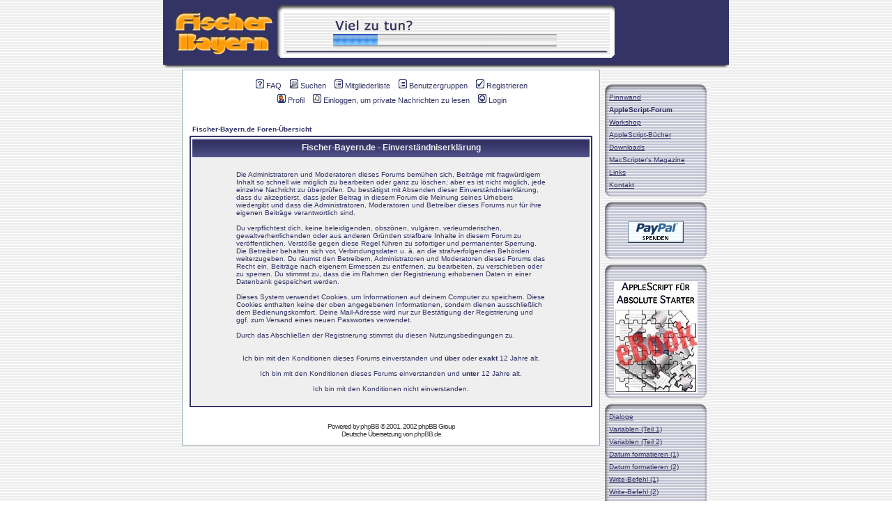

--- FILE ---
content_type: text/html
request_url: http://fischer-bayern.de/phpBB2/profile.php?mode=register&sid=9869e30496e549f2fddf0f4fecbeaec4
body_size: 5342
content:
<!DOCTYPE HTML PUBLIC "-//W3C//DTD HTML 4.01 Transitional//EN">
<html dir="ltr">
<head>
<meta http-equiv="Content-Type" content="text/html; charset=iso-8859-1">
<meta http-equiv="Content-Style-Type" content="text/css">

<link rel="top" href="./index.php?sid=1b12a5f08cc93b5538cbc9903cbee5dd" title="Fischer-Bayern.de Foren-Übersicht" />
<link rel="search" href="./search.php?sid=1b12a5f08cc93b5538cbc9903cbee5dd" title="Suchen" />
<link rel="help" href="./faq.php?sid=1b12a5f08cc93b5538cbc9903cbee5dd" title="FAQ" />
<link rel="author" href="./memberlist.php?sid=1b12a5f08cc93b5538cbc9903cbee5dd" title="Mitgliederliste" />

<title>Fischer-Bayern.de :: Registrieren</title>
<link rel="stylesheet" href="templates/subSilver/subSilver.css" type="text/css">
<link rel="Alternate" type="application/rss+xml"title="AppleScript-Forum@Fischer-Bayern" href="http://fischer-bayern.de/phpBB2/rdf.php" type="application/rss+sml">
<link rel="shortcut icon" href="http://fischer-bayern.de/favicon.ico" type="image/vnd.microsoft.icon">
</head>
<body bgcolor="#EFEFEF" text="#333366" link="#333366" vlink="#666666" background="http://www.fischer-bayern.de/grafik/img/back_pat.gif" topmargin="0" leftmargin="10" marginheight="0" marginwidth="10"/>

<a name="top"></a>
<table border=0 cellpadding=0 cellspacing=0 align=center>
	<tr>
	<td width=11 bgcolor="#333366" rowspan=3><img src="http://www.fischer-bayern.de/grafik/navi/Abstandhalter.gif" alt=""></td>
		<td width="150" height="93" rowspan="3" bgcolor="#333366">
			<a href="http://www.fischer-bayern.de" onfocus="this.blur()" target=_top><img src="http://www.fischer-bayern.de/grafik/navi/fb3.gif" alt="Fischer-Bayern.de" width=150 height=93 border=0></a></td>
		<td height="93" rowspan="3" bgcolor="#333366">
			<img src="http://www.fischer-bayern.de/grafik/navi/Abstandhalter.gif" alt=""></td>
		<td rowspan="3">
			<img src="http://www.fischer-bayern.de/grafik/navi/fb-index0301.gif" width=8 height=93 alt=""></td>
		<td>
			<img src="http://www.fischer-bayern.de/grafik/navi/fb-index0402.gif" width=474 height=15 alt=""></td>
		<td rowspan="3">
			<img src="http://www.fischer-bayern.de/grafik/navi/fb-index0503.gif" width=6 height=93 alt=""></td>
		<td height="93" rowspan="3" bgcolor="#333366">
			<img src="http://www.fischer-bayern.de/grafik/navi/Abstandhalter.gif" alt=""></td>
		<td width="150" height="93" rowspan="3" bgcolor="#333366">
			<img src="http://www.fischer-bayern.de/grafik/navi/Abstandhalter.gif" alt=""></td>
				<td width=11 bgcolor="#333366" rowspan=3><img src="http://www.fischer-bayern.de/grafik/navi/Abstandhalter.gif" alt=""></td>
	</tr>
	<tr>
		<td width=474 height=66 align=center valign=middle bgcolor="#FFFFFF">
			<a href="http://fischer-bayern.de/phpBB2/index.php"><img src="http://fischer-bayern.de/grafik/ban/ASF-Banner.gif"  alt=""></a>
</td>
	</tr>
	<tr>
		<td>
			<img src="http://www.fischer-bayern.de/grafik/navi/fb-index0904.gif" width=474 height=12 alt=""></td>
	</tr>
	<tr>
		<td>
			<img src="http://www.fischer-bayern.de/grafik/sh_left01.gif" width=11 height=5 alt=""></td>
		<td background="http://www.fischer-bayern.de/grafik/sh_mid02.gif" colspan=7>
			<img src="http://www.fischer-bayern.de/grafik/navi/Abstandhalter.gif" alt=""></td>
		<td>
			<img src="http://www.fischer-bayern.de/grafik/sh_right03.gif" width=11 height=5 alt=""></td>
	</tr>
</table>

<!--******* Ab hier folgt der phpBB-Stuff *******-->
<table width ="750" cellspacing ="=" cellpadding="0" border="0" align="center">
<tr>
	<td valign="top">

<table width="600" cellspacing="0" cellpadding="10" border="0" align="center">
	<tr>
		<td class="bodyline"><table width="100%" cellspacing="0" cellpadding="0" border="0">
			<tr>
				<td align="center" width="100%" valign="middle">
				<table cellspacing="0" cellpadding="2" border="0">
					<tr>
						<td align="center" valign="top" nowrap="nowrap"><span class="mainmenu">&nbsp;<a href="faq.php?sid=1b12a5f08cc93b5538cbc9903cbee5dd" class="mainmenu"><img src="templates/subSilver/images/icon_mini_faq.gif" width="12" height="13" border="0" alt="FAQ" hspace="3" />FAQ</a></span><span class="mainmenu">&nbsp; &nbsp;<a href="search.php?sid=1b12a5f08cc93b5538cbc9903cbee5dd" class="mainmenu"><img src="templates/subSilver/images/icon_mini_search.gif" width="12" height="13" border="0" alt="Suchen" hspace="3" />Suchen</a>&nbsp; &nbsp;<a href="memberlist.php?sid=1b12a5f08cc93b5538cbc9903cbee5dd" class="mainmenu"><img src="templates/subSilver/images/icon_mini_members.gif" width="12" height="13" border="0" alt="Mitgliederliste" hspace="3" />Mitgliederliste</a>&nbsp; &nbsp;<a href="groupcp.php?sid=1b12a5f08cc93b5538cbc9903cbee5dd" class="mainmenu"><img src="templates/subSilver/images/icon_mini_groups.gif" width="12" height="13" border="0" alt="Benutzergruppen" hspace="3" />Benutzergruppen</a>&nbsp;
						&nbsp;<a href="profile.php?mode=register&amp;sid=1b12a5f08cc93b5538cbc9903cbee5dd" class="mainmenu"><img src="templates/subSilver/images/icon_mini_register.gif" width="12" height="13" border="0" alt="Registrieren" hspace="3" />Registrieren</a></span>&nbsp;
						</td>
					</tr>
					<tr>
						<td height="25" align="center" valign="top" nowrap="nowrap"><span class="mainmenu">&nbsp;<a href="profile.php?mode=editprofile&amp;sid=1b12a5f08cc93b5538cbc9903cbee5dd" class="mainmenu"><img src="templates/subSilver/images/icon_mini_profile.gif" width="12" height="13" border="0" alt="Profil" hspace="3" />Profil</a>&nbsp; &nbsp;<a href="privmsg.php?folder=inbox&amp;sid=1b12a5f08cc93b5538cbc9903cbee5dd" class="mainmenu"><img src="templates/subSilver/images/icon_mini_message.gif" width="12" height="13" border="0" alt="Einloggen, um private Nachrichten zu lesen" hspace="3" />Einloggen, um private Nachrichten zu lesen</a>&nbsp; &nbsp;<a href="login.php?sid=1b12a5f08cc93b5538cbc9903cbee5dd" class="mainmenu"><img src="templates/subSilver/images/icon_mini_login.gif" width="12" height="13" border="0" alt="Login" hspace="3" />Login</a>&nbsp;</span></td>
					</tr>
				</table></td>
			</tr>
		</table>



		<br />


<table width="100%" cellspacing="2" cellpadding="2" border="0" align="center">
	<tr>
		<td align="left"><span class="nav"><a class="nav" href="index.php?sid=1b12a5f08cc93b5538cbc9903cbee5dd">Fischer-Bayern.de Foren-Übersicht</a></span></td>
	</tr>
</table>

<table class="forumline" width="100%" cellspacing="1" cellpadding="3" border="0">
	<tr>
		<th class="thHead" height="25" valign="middle">Fischer-Bayern.de - Einverständniserklärung</th>
	</tr>
	<tr>
		<td class="row1" align="center"><table width="80%" cellspacing="2" cellpadding="2" border="0" align="center">
			<tr>
				<td><span class="genmed"><br />Die Administratoren und Moderatoren dieses Forums bemühen sich, Beiträge mit fragwürdigem Inhalt so schnell wie möglich zu bearbeiten oder ganz zu löschen; aber es ist nicht möglich, jede einzelne Nachricht zu überprüfen. Du bestätigst mit Absenden dieser Einverständniserklärung, dass du akzeptierst, dass jeder Beitrag in diesem Forum die Meinung seines Urhebers wiedergibt und dass die Administratoren, Moderatoren und Betreiber dieses Forums nur für ihre eigenen Beiträge verantwortlich sind.<br /><br />Du verpflichtest dich, keine beleidigenden, obszönen, vulgären, verleumderischen, gewaltverherrlichenden oder aus anderen Gründen strafbare Inhalte in diesem Forum zu veröffentlichen. Verstöße gegen diese Regel führen zu sofortiger und permanenter Sperrung. Die Betreiber behalten sich vor, Verbindungsdaten u. ä. an die strafverfolgenden Behörden weiterzugeben. Du räumst den Betreibern, Administratoren und Moderatoren dieses Forums das Recht ein, Beiträge nach eigenem Ermessen zu entfernen, zu bearbeiten, zu verschieben oder zu sperren. Du stimmst zu, dass die im Rahmen der Registrierung erhobenen Daten in einer Datenbank gespeichert werden.<br /><br />Dieses System verwendet Cookies, um Informationen auf deinem Computer zu speichern. Diese Cookies enthalten keine der oben angegebenen Informationen, sondern dienen ausschließlich dem Bedienungskomfort. Deine Mail-Adresse wird nur zur Bestätigung der Registrierung und ggf. zum Versand eines neuen Passwortes verwendet.<br /><br />Durch das Abschließen der Registrierung stimmst du diesen Nutzungsbedingungen zu.<br /><br /><br /><div align="center"><a href="profile.php?mode=register&amp;agreed=true&amp;sid=1b12a5f08cc93b5538cbc9903cbee5dd" class="genmed">Ich bin mit den Konditionen dieses Forums einverstanden und <b>über</b> oder <b>exakt</b> 12 Jahre alt.</a><br /><br /><a href="profile.php?mode=register&amp;agreed=true&amp;coppa=true&amp;sid=1b12a5f08cc93b5538cbc9903cbee5dd" class="genmed">Ich bin mit den Konditionen dieses Forums einverstanden und <b>unter</b> 12 Jahre alt.</a><br /><br /><a href="index.php?sid=1b12a5f08cc93b5538cbc9903cbee5dd" class="genmed">Ich bin mit den Konditionen nicht einverstanden.</a></div><br /></span></td>
			</tr>
		</table></td>
	</tr>
</table>


<div align="center"><span class="copyright"><br /><br />
<!--
	We request you retain the full copyright notice below including the link to www.phpbb.com.
	This not only gives respect to the large amount of time given freely by the developers
	but also helps build interest, traffic and use of phpBB 2.0. If you cannot (for good
	reason) retain the full copyright we request you at least leave in place the
	Powered by phpBB  line, with phpBB linked to www.phpbb.com. If you refuse
	to include even this then support on our forums may be affected.

	The phpBB Group : 2002
// -->
Powered by <a href="http://www.phpbb.com/" target="_phpbb" class="copyright">phpBB</a>  &copy; 2001, 2002 phpBB Group<br />Deutsche Übersetzung von <a href="http://www.phpbb.de/" target="_blank" class="copyright">phpBB.de</a></span></div>
		</td>
	</tr>
</table>
</td>
<td valign="top">
<!-- HAUPTNAVIGATION -->

<br>
<table border="0" cellpadding="0" cellspacing="0">
	<tr>
		<td colspan="3">
			<img src="../../grafik/navi/navtop01.gif" width="156" height="12" alt=""></td>
	</tr>
	<tr>
		<td background="../../grafik/navi/navleft02.gif">
			<img src="../../grafik/navi/Abstandhalter.gif" width="11"  alt=""></td>
		<td width="134" background="../../grafik/img/blue_pat.gif" valign="top">
			<img src="../../grafik/navi/Abstandhalter.gif" alt="" width="134" height="1" hspace="0" vspace="0" border="0"><div align="left" id="navi">
			<a href="../applescript/index.php" onfocus="this.blur()"><span class="mainnav">Pinnwand</span></a><br>
<span class="mainnav"><b>AppleScript-Forum</b></span><br>
<a href="../applescript/html/workshop.html" onfocus="this.blur()"><span class="mainnav">Workshop</span></a><br>
			<a href="../applescript/html/books.html" onfocus="this.blur()"><span class="mainnav">AppleScript-B&uuml;cher</span></a><br>
			<a href="../applescript/html/as_down.html" onfocus="this.blur()"><span class="mainnav">Downloads</span></a><br>
			<a href="../applescript/html/mag.html" onfocus="this.blur()"><span class="mainnav">MacScripter's Magazine</span></a><br>
			<a href="../applescript/cncat/index.php" onfocus="this.blur()"><span class="mainnav">Links</span></a><br>
			<a href="../applescript/html/kontakt.html" onfocus="this.blur()"><span class="mainnav">Kontakt</span></a><br>
</div></td>
		<td background="../../grafik/navi/navright03.gif">
			<img src="../../grafik/navi/Abstandhalter.gif" width="11" alt=""></td>
	</tr>
	<tr>
		<td colspan="3">
			<img src="../../grafik/navi/navbottom04.gif" width="156" height="12" alt=""></td>
	</tr>
</table>
<!-- ENDE HAUPTNAVIGATION -->

<!-- UNTERMENUE PAYPAL -->

<table border="0" cellpadding="0" cellspacing="0">
	<tr>
		<td colspan="3">
			<img src="../grafik/navi/navtop01.gif" width="156" height="12" alt=""></td>
	</tr>
	<tr>
		<td background="../grafik/navi/navleft02.gif">
			<img src="../grafik/navi/Abstandhalter.gif" width="11"  alt=""></td>
		<td width="134" background="../grafik/img/blue_pat.gif" valign="top">
			<img src="../grafik/navi/Abstandhalter.gif" alt="" width="134" height="1" hspace="0" vspace="0" border="0"><div align="center" id="navi"><br><form action="https://www.paypal.com/cgi-bin/webscr" method="post">
<input type="hidden" name="cmd" value="_s-xclick">
<input type="image" src="https://www.paypal.com/de_DE/i/btn/x-click-but04.gif" border="0" name="submit" alt="Zahlen Sie mit PayPal - schnell, kostenlos und sicher!">
<input type="hidden" name="encrypted" value="-----BEGIN [base64]/[base64]/hJl66/RGqrj5rFb08sAABNTzDTiqqNpJeBsYs/[base64]/MA0GCSqGSIb3DQEBBQUAA4GBAIFfOlaagFrl71+jq6OKidbWFSE+Q4FqROvdgIONth+8kSK//Y/4ihuE4Ymvzn5ceE3S/[base64]/FbxdIJzANBgkqhkiG9w0BAQEFAASBgCJbuhstxejipi7XVBsb+17cyQNKfmIwP2VUyWOqiRtScfLcTtNwZjYfhxfTADzbbsnfIoXbLUdXu8AwQjHPYpCHlI+Vd9MRPIHcsc8jhjNBIj03dCCXMruXo8/AbouK8qCs1/MSh1tBKJDWphSwGNLVKM4vwiek98xsm5Y3cJDE-----END PKCS7-----
">
</form>
</div></td>
		<td background="../grafik/navi/navright03.gif">
			<img src="../grafik/navi/Abstandhalter.gif" width="11" alt=""></td>
	</tr>
	<tr>
		<td colspan="3">
			<img src="../grafik/navi/navbottom04.gif" width="156" height="12" alt=""></td>
	</tr>
</table>
<!-- ENDE UNTERMENUE PAYPAL -->


<!-- UNTERMEN† 2-->

<table border="0" cellpadding="0" cellspacing="0">
	<tr>
		<td colspan="3">
			<img src="../../grafik/navi/navtop01.gif" width="156" height="12" alt=""></td>
	</tr>
	<tr>
		<td background="../../grafik/navi/navleft02.gif">
			<img src="../../grafik/navi/Abstandhalter.gif" width="11"  alt=""></td>
		<td width="134" background="../../grafik/img/blue_pat.gif" valign="top" align="center">
			<small><br></small>
<a href="../applescript/html/ebook.html" onfocus="this.blur()"><img src="../../grafik/img/ebook.jpg" alt="AppleScript f&uuml;r absolute Starter" width="120" height="161" border="0"></a>

</div></td>
		<td background="../../grafik/navi/navright03.gif">
			<img src="../../grafik/navi/Abstandhalter.gif" width="11" alt=""></td>
	</tr>
	<tr>
		<td colspan="3">
			<img src="../../grafik/navi/navbottom04.gif" width="156" height="12" alt=""></td>
	</tr>
</table>
<!-- ENDE UNTERMEN† 2-->

<!-- UNTERMEN† -->

<table border="0" cellpadding="0" cellspacing="0">
	<tr>
		<td colspan="3">
			<img src="../../grafik/navi/navtop01.gif" width="156" height="12" alt=""></td>
	</tr>
	<tr>
		<td background="../../grafik/navi/navleft02.gif">
			<img src="../../grafik/navi/Abstandhalter.gif" width="11"  alt=""></td>
		<td width="134" background="../../grafik/img/blue_pat.gif" valign="top">
			<img src="../../grafik/navi/Abstandhalter.gif" alt="" width="134" height="1" hspace="0" vspace="0" border="0"><div align="left" id="navi">
			<a href="../applescript/html/dialog.html" onfocus="this.blur()"><span class="mainnav">Dialoge</span></a><br>
			<a href="../applescript/html/variable.html" onfocus="this.blur()"><span class="mainnav">Variablen (Teil 1)</span></a><br>
			<a href="../applescript/html/variable_2.html" onfocus="this.blur()"><span class="mainnav">Variablen (Teil 2)</span></a><br>
			<a href="../applescript/html/datum.html" onfocus="this.blur()"><span class="mainnav">Datum formatieren (1)</span></a><br>
			<a href="../applescript/html/datum2.html" onfocus="this.blur()"><span class="mainnav">Datum formatieren (2)</span></a><br>
			<a href="../applescript/html/rw.html" onfocus="this.blur()"><span class="mainnav">Write-Befehl (1)</span></a><br>
			<a href="../applescript/html/rw2.html" onfocus="this.blur()"><span class="mainnav">Write-Befehl (2)</span></a><br>
			<a href="../applescript/html/handler.html" onfocus="this.blur()"><span class="mainnav">Handler</span></a><br>
			<a href="../applescript/html/rekursiv.html" onfocus="this.blur()"><span class="mainnav">Rekursive Handler</span></a><br>
			<a href="../applescript/html/rundung.html" onfocus="this.blur()"><span class="mainnav">Zahlen runden</span></a><br>
			<a href="../applescript/html/parent_f.html" onfocus="this.blur()"><span class="mainnav">Parent Folder</span></a><br>
			<a href="../applescript/html/OS9Bug.html" onfocus="this.blur()"><span class="mainnav">OS9-Bug</span></a><br>
			<a href="../applescript/html/gehtnich.html" onfocus="this.blur()"><span class="mainnav">Geht nicht, gibt's nicht</span></a><br>
			<a href="../applescript/html/osaxtest.html" onfocus="this.blur()"><span class="mainnav">Scripting Additions pr&uuml;fen</span></a><br>
			<a href="../applescript/html/osaxinst.html" onfocus="this.blur()"><span class="mainnav">OSAXen installieren</span></a><br>
			<a href="../applescript/html/icons.html" onfocus="this.blur()"><span class="mainnav">Mac OS X Icons</span></a><br>
<a href="../applescript/html/droplet.html" onfocus="this.blur()"><span class="mainnav">Droplet/Applet</span></a><br>
<a href="../applescript/html/fehler.html" onfocus="this.blur()"><span class="mainnav">Fehlermeldungen</span></a><br>
</div></td>
		<td background="../../grafik/navi/navright03.gif">
			<img src="../../grafik/navi/Abstandhalter.gif" width="11" alt=""></td>
	</tr>
	<tr>
		<td colspan="3">
			<img src="../../grafik/navi/navbottom04.gif" width="156" height="12" alt=""></td>
	</tr>
</table>
<!-- ENDE UNTERMEN† -->
</td>
</tr>
</table>

</body>
</html>

